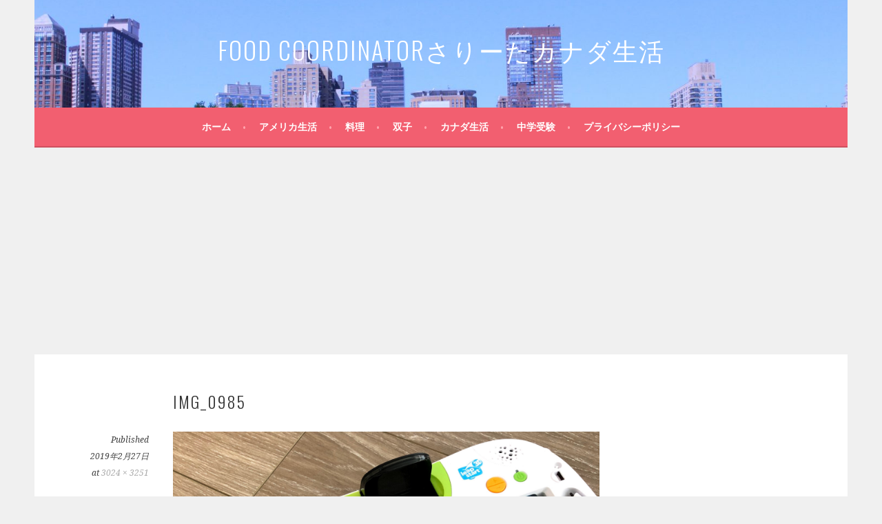

--- FILE ---
content_type: text/html; charset=utf-8
request_url: https://www.google.com/recaptcha/api2/aframe
body_size: 267
content:
<!DOCTYPE HTML><html><head><meta http-equiv="content-type" content="text/html; charset=UTF-8"></head><body><script nonce="P81rJTGhe5oUy70MiC3KQQ">/** Anti-fraud and anti-abuse applications only. See google.com/recaptcha */ try{var clients={'sodar':'https://pagead2.googlesyndication.com/pagead/sodar?'};window.addEventListener("message",function(a){try{if(a.source===window.parent){var b=JSON.parse(a.data);var c=clients[b['id']];if(c){var d=document.createElement('img');d.src=c+b['params']+'&rc='+(localStorage.getItem("rc::a")?sessionStorage.getItem("rc::b"):"");window.document.body.appendChild(d);sessionStorage.setItem("rc::e",parseInt(sessionStorage.getItem("rc::e")||0)+1);localStorage.setItem("rc::h",'1769591170982');}}}catch(b){}});window.parent.postMessage("_grecaptcha_ready", "*");}catch(b){}</script></body></html>